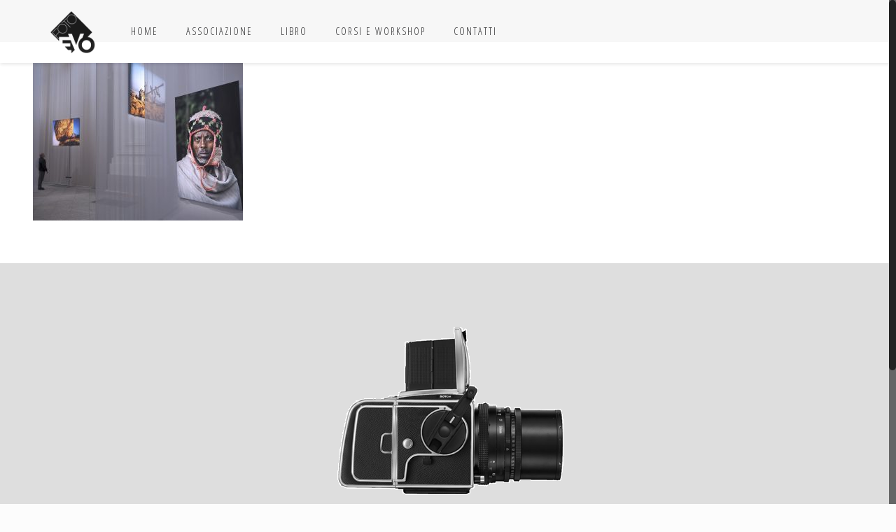

--- FILE ---
content_type: text/plain
request_url: https://www.google-analytics.com/j/collect?v=1&_v=j102&a=1606822418&t=pageview&_s=1&dl=https%3A%2F%2Fwww.fotoevo.it%2Fportfolio-item%2Fil-mondo-di-steve-mccurry%2Folympus-digital-camera-237%2F&ul=en-us%40posix&dt=OLYMPUS%20DIGITAL%20CAMERA%20-%20www.fotoevo.it&sr=1280x720&vp=1280x720&_u=IEBAAEABAAAAACAAI~&jid=1103850400&gjid=362000407&cid=282132508.1769383579&tid=UA-92053966-1&_gid=1180319971.1769383579&_r=1&_slc=1&z=2032296420
body_size: -450
content:
2,cG-4FTK72GBM7